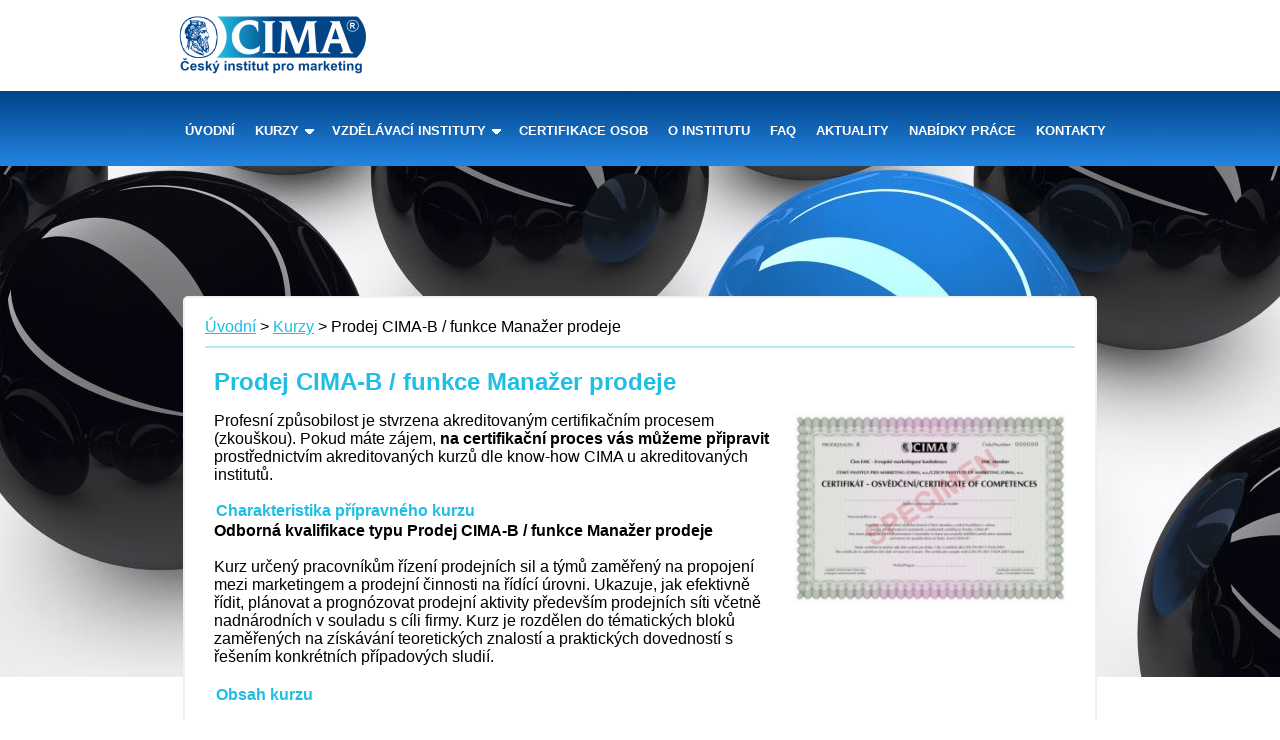

--- FILE ---
content_type: text/html; charset=UTF-8
request_url: http://www.cima.cz/vzdelavani.php?co=pb
body_size: 3646
content:






































 


<!DOCTYPE html>
<!--[if lt IE 7]>      <html class="no-js lt-ie9 lt-ie8 lt-ie7"> <![endif]-->
<!--[if IE 7]>         <html class="no-js lt-ie9 lt-ie8"> <![endif]-->
<!--[if IE 8]>         <html class="no-js lt-ie9"> <![endif]-->
<!--[if gt IE 8]><!--> <html lang="cs" class="no-js"> <!--<![endif]-->
    <head>
    <meta charset="utf-8">
<title>Prodej CIMA-B | funkce Manažer prodeje</title>
<meta http-equiv="X-UA-Compatible" content="IE=edge;chrome=1;FF=3;OtherUA=4">
<meta content="Český institut pro marketing CIMA" name="copyright">
<meta name="robots" content="index,follow">
<link rel="shortcut icon" type="image/x-icon" href="images/favicon.ico">

<link href="scripts/styles.css" rel="StyleSheet" type="text/css">
<link href="scripts/grid.css" rel="StyleSheet" type="text/css">

<!--[if lt IE 9]>
<script src="http://html5shim.googlecode.com/svn/trunk/html5.js"></script>
<![endif]-->

<!--[if lte IE 7]>
<style type="text/css">
html .jqueryslidemenu{height: 1%;} /*Holly Hack for IE7 and below*/
</style>
<![endif]-->
<script src="http://ajax.googleapis.com/ajax/libs/jquery/1/jquery.min.js"></script>
<script type="text/javascript" src="jquery/jqueryslidemenu.js"></script>
<script type="text/javascript">

  var _gaq = _gaq || [];
  _gaq.push(['_setAccount', 'UA-31337977-1']);
  _gaq.push(['_trackPageview']);

  (function() {
    var ga = document.createElement('script'); ga.type = 'text/javascript'; ga.async = true;
    ga.src = ('https:' == document.location.protocol ? 'https://ssl' : 'http://www') + '.google-analytics.com/ga.js';
    var s = document.getElementsByTagName('script')[0]; s.parentNode.insertBefore(ga, s);
  })();

</script>
<script type="text/javascript">var switchTo5x=true;</script>
<script type="text/javascript" src="http://w.sharethis.com/button/buttons.js"></script>
<script type="text/javascript">stLight.options({publisher: "ac1bb07d-3edf-4dff-879c-b48fb3986988", doNotHash: false, doNotCopy: false, hashAddressBar: false});</script>
</head>
<body>
<div id="fb-root"></div>
      <script>(function(d, s, id) {
        var js, fjs = d.getElementsByTagName(s)[0];
        if (d.getElementById(id)) return;
        js = d.createElement(s); js.id = id;
        js.src = "//connect.facebook.net/cs_CZ/sdk.js#xfbml=1&version=v2.0";
        fjs.parentNode.insertBefore(js, fjs);
      }(document, "script", "facebook-jssdk"));</script><div class="strana">
<div id="navigation">
<header>
<div class="logo" style="padding-bottom:1em;background:#ffffff;">
<div class="container_12 clearfix">
<div class="grid_6 a-left">
<h1><a href="http://www.cima.cz/"><img src="images/page_logo.png" class="cima_logo" alt="CIMA"></a><br />Český institut pro marketing CIMA, z.s.</h1></div>
<div class="grid_6 a-right"><!--<a href="http://www.certifikace-cima.cz/"><img src="images/co.png" alt="logo-co" class="cs_logo"></a>--></div>
</div>
</div>
</header>

<nav><div class="bg_nav">
<div class="container_12 clearfix">
<div class="grid_0 a-center">
<div id="myslidemenu" class="jqueryslidemenu">

<ul>
<li><a href="http://www.cima.cz/">ÚVODNÍ</a></li>

<li><a href="kurzy.php">KURZY</a>
<ul>
<li><a href="vzdelavani.php?co=ma">Marketing CIMA-A</a></li>
<li><a href="vzdelavani.php?co=mb">Marketing CIMA-B</a></li>
<li><a href="vzdelavani.php?co=mc">Marketing CIMA-C</a></li>
<li><a href="vzdelavani.php?co=pa">Prodej CIMA-A</a></li>
<li><a href="vzdelavani.php?co=pb">Prodej CIMA-B</a></li>
</ul>
</li>
<li><a href="avi.php">VZDĚLÁVACÍ INSTITUTY</a>
<ul>
<li><a href="institut.php?id=1">Gradua-CEGOS, s.r.o.</a></li>
<li><a href="institut.php?id=4">Institut INPRO, a.s.</a></li>
<li><a href="institut.php?id=5">SEMIS, spol.s.r.o.</a></li>
<li><a href="institut.php?id=8">VKC Intenzíva, s.r.o.</a></li>
</ul>
</li>
<li><a href="certifikace.php">CERTIFIKACE OSOB</a></li>

<li><a href="sdruzeni.php">O INSTITUTU</a></li>
<li><a href="faq.php">FAQ</a></li>
<li><a href="aktualne.php?start=0">AKTUALITY</a></li>
<li><a href="intro.php?m=prace">NABÍDKY PRÁCE</a></li>
<li><a href="intro.php?m=kontakty">KONTAKTY</a></li>
</ul>
<br style="clear: left">
</div>
</div></div></div></nav></div>

<!-- 980 START -->
<div class="page shadow">

<header>
<div class="container_12 clearfix">
<a class="cima" href="./">Úvodní</a> &gt; <a class="cima" href="kurzy.php">Kurzy</a> &gt; Prodej CIMA-B / funkce Manažer prodeje<br />
<div class="linka"></div>
<div class="grid_0">
<h3 class="txt_mb">
Prodej CIMA-B / funkce Manažer prodeje</h3>
</div>
</div>
</header>

<article>
<div class="container_12 clearfix">
<div class="grid_8">
<p>Profesní způsobilost je stvrzena akreditovaným certifikačním procesem (zkouškou). Pokud máte zájem, <strong>na certifikační proces vás můžeme připravit</strong> prostřednictvím akreditovaných kurzů dle know-how CIMA u akreditovaných institutů.</p>
<h4 class="txt_mb">Charakteristika přípravného kurzu</h4>
<b>Odborná kvalifikace typu Prodej CIMA-B / funkce Manažer prodeje</b><br><br>
Kurz určený pracovníkům řízení prodejních sil a týmů zaměřený na propojení mezi marketingem a prodejní činnosti na řídící úrovni. Ukazuje, jak efektivně řídit, plánovat a prognózovat prodejní aktivity především prodejních síti včetně nadnárodních v souladu s cíli firmy. Kurz je rozdělen do tématických bloků zaměřených na získávání teoretických znalostí a praktických dovedností s řešením konkrétních případových sludií.<br /><br />
<h4 class="txt_mb">Obsah kurzu</h4>
<p><ul><li>Prostředí prodeje</li>
<li>Databáze a práce s nimi</li>
<li>Prognózy prodejů</li>
<li>Plánování prodeje</li>
<li>Řízení distribučních kanálů</li>
<li>Finanční výsledky a kontroling</li>
<li>Tvorba rozpočtu</li>
<li>KAM - péče o klíčové zákazníky</li>
<li>CRM - budování vztahů se zákazníky</li>
<li>Mezinárodní prodej - interkulturní komunikace</li>
<li>Řízení prodeje</li>
<li>Pokročilé prodejní dovednosti</li>
<li>Psychohygiena a řízení času</li>
<li>Manažerské dovednosti - techniky</li>
<li>Kontrola obchodních zástupců (OZ)</li>
<li>Řízení lidských zdrojů</li>
<li>Právní aspekty prodeje</li></ul></p>

<h4 class="txt_mb">Pro absolvování přípravy k certifikaci si vyberte akreditovaný institut</h4>
<p>PRAHA:<br>
<a class="cima" href="institut.php?id=3">ICV, s.r.o.</a><br>
<a class="cima" href="institut.php?id=4">Institut INPRO, a.s.</a><br>
<a class="cima" href="institut.php?id=5">SEMIS, spol.s.r.o.</a><br><br>
OSTRAVA:<br>
<a class="cima" href="institut.php?id=2">HERTIN, s.r.o.</a><br><br>
BRATISLAVA, Slovensko:<br>
<a class="cima" href="institut.php?id=8">VKC Intenzíva, s.r.o.</a></p>
</div>
<div class="grid_4"><br /><img src="images/prodej_b.jpg" alt="" style="width:100%;border:none;"></div>
</div>
</article>

<div class="container_12 clearfix">
<div class="linka"></div>
<p>Zhlédnuto: 34457 x</p>
<div class="linka"></div>

<div class="grid_0">
<span class='st_facebook_hcount' displayText='Facebook'></span>
<span class='st_twitter_hcount' displayText='Tweet'></span>
<span class='st_googleplus_hcount' displayText='Google+'></span>
<span class='st_blogger_hcount' displayText='Blogger'></span>
<span class='st_sharethis_hcount' displayText='ShareThis'></span>
</div>
</div>

</div>

<!-- 980 END -->
<div class="container_12 clearfix" id="footer">
<div class="grid_4">
&copy; 1999 - 2025. All rights reserved.<br />
<strong>Český institut pro marketing CIMA, z.s.</strong><br />Samcova 1, 110 00 Praha 1<br />IČO: 47608081;<br />Uvedeno v Seznamu občanských sdružení, odborových organizací a organizací zaměstnavatelů vzniklých na základě zákona č.83/1990 Sb.<br /><br />
<a href="https://goo.gl/maps/kE9VKxxop5y" target="_blank"><img src="http://maps.google.com/maps/api/staticmap?center=Samcova%201,%20Praha%201&zoom=15&size=300x190&maptype=roadmap&markers=size:mid|color:red|Samcova%201,%20Praha%201&sensor=false%22%20style=%22border:none"></a>
</div>

<div class="grid_3">
<p><a class="footer" href="kurzy.php">KURZY</a></p>
<p><a class="footer" href="avi.php">VZDĚLÁVACÍ INSTITUTY</a></p>
<p><a class="footer" href="certifikace.php">CERTIFIKACE OSOB</a></p>
<p><a class="footer" href="http://sdruzeni.cima.cz/">O INSTITUTU</a></p>
<p><a class="footer" href="http://www.cima.cz/aktualne.php?start=0">AKTUALITY</a></p>
<p><a class="footer" href="http://www.cima.cz/intro.php?m=prace">NABÍDKY PRÁCE</a></p>
<p><a class="footer" href="http://www.cima.cz/intro.php?m=kontakty">KONTAKTY</a></p>
<p><a class="footer" href="http://sdruzeni.cima.cz/login/login-form.php">INTERNÍ ARCHIV</a></p>

</div>

<div class="grid_1">
<a href="http://www.facebook.com/groups/marketing.cima/members/" target="_blank"><img src="images/facebook-icon-w.png" class="logo_soc" alt="cima group"></a><br />
<a href="http://twitter.com/cima_inst" target="_blank"><img src="images/twitter-icon_w.png" class="logo_soc" alt="cima"></a><br />
<a href="http://www.linkedin.com/groups/CIMA-Czech-Institute-Marketing-3056697" target="_blank"><img src="images/in-icon-w.png" class="logo_soc" alt="cima"></a><br />
<a href="rss.php" target="_blank"><img src="images/rss-feed-icon-w.png" class="logo_soc" alt="cima rss"></a><br />
<a href="images/cima_qr.png" target="_blank"><img src="images/cima_qr.png" class="logo_soc" alt="cima qr"></a>
</div>

<div class="grid_4 bg_w">
<div class="fb-like-box" data-href="http://www.facebook.com/CIMA.Cesky.institut.pro.marketing" data-width="300" data-height="345" data-colorscheme="light" data-show-faces="true" data-header="true" data-stream="false" data-show-border="true"></div></div>
</div></div></body></html><!-- PAGE END -->





--- FILE ---
content_type: text/css
request_url: http://www.cima.cz/scripts/styles.css
body_size: 2339
content:
html {width: 100%;background: url(../images/bottom_bg.jpg) center bottom no-repeat;}

/************************************************************* HTML5 ELEMENTY */
article, aside, details, figcaption, figure,
footer, header, hgroup, menu, nav, section {
   display: block;
}

body { 
margin: 0px auto; 
font-family: Arial, Helvetica, Geneva, Verdana, sans-serif; 
font-size: 100%;
background: url(../images/bg_top.jpg) center 150px no-repeat;
}

/************************************************************* STINEK */
.shadow{-webkit-box-shadow:0 8px 6px -6px #999;-moz-box-shadow:0 8px 6px -6px #999;box-shadow:0 8px 6px -6px #999;}

.loga
{ 
width:100%;
margin: 0px auto;

}

.bg_nav
{ 
width:100%;height:75px;
margin: 0px auto; 
background: url(../images/navigace.jpg) center 0em no-repeat;
}

.strana {
width: 100%;
padding: 1em 0em;
}

.page {
width: 870px;
padding: 20px;
margin: 280px auto 120px;
background: #ffffff url(../images/cima_logo_bg.png) center center no-repeat;
border:2px solid #f0f0f0;  
webkit-border-radius: 5px;
moz-border-radius: 5px;
border-radius: 5px; 
}
.linka {
width: 100%;
padding: 1px 0px;
margin: 10px 0px 20px 0px;
background: #B7EAF7;
}

h1 {
font-size: 0px; 
margin:0px;
padding:0px;
}

h2 {
text-align: left;
font-size: 2.4em; 
font-weight:bold;
margin:0px;
padding:0px;
}

h3 {
text-align: left;
font-size: 1.5em; 
font-weight:bold;
margin:0px;
padding:0px;
}

h4 {
text-align: left;
font-size: 1em; 
font-weight:bold;
margin:0px;
padding:2px;
}

.ram {
width:99%;padding:4px;border:2px solid #F0F0F0;  
webkit-border-radius: 5px;
moz-border-radius: 5px;
border-radius: 5px; 
}

.ram_top {
background: #ffffff url(../images/cima_logo_bg.png) center center no-repeat;
width:99%;
padding:15px 7px 0px 7px;
border:2px solid #F0F0F0;  
webkit-border-radius: 5px;
moz-border-radius: 5px;
border-radius: 5px; 
}


.line {
padding:4px;width:99%;margin-bottom:5px;text-align:left;background: #014488  url(../images/bg_klady.png) left top  repeat-y;
}
/****************************************************************** POZADI */
.twhite {background-color: rgb(255,255,255);}
.tlgray {background-color: rgb(240,240,240);}
.bg_w {background: white;}
.bg_ls {background:rgb(240, 240, 240);}
.bg_lls {background:rgb(245, 245, 245);}

/****************************************************************** ZAROVNANI */
.a-left{text-align:left;}
.a-center{text-align:center;}
.a-justify{text-align:justify;}
.a-right{text-align:right;}
/**************************************************************** FLOAT PRVKU */
.f-none{float:none;}
.f-left{float:left;}
.f-right{float:right;}

nav {
margin-bottom:40px;
}

.logo_soc {
border:none;width:30px;margin-top:15px;text-align:left;
}

a:link, a:visited {
color: #1CBEE5; text-decoration: underline;outline: none; font-size: 1em;
}
a:hover {
color: #1CBEE5;  text-decoration: none;
}

.cima {
color: #1CBEE5;
text-decoration: none;
font-size: 1em; outline: none;
}
a:link.cima, a:visited.cima {
color: #1CBEE5; font-family: Arial, Helvetica, Geneva, Verdana, sans-serif; font-size: 1em;  text-decoration: underline;
}
a:hover.cima {
color: #1CBEE5; font-family: Arial, Helvetica, Geneva, Verdana, sans-serif; font-size: 1em;text-decoration: none;
}


/******************************************************* HLAVNI NAVIGACE */



#navigation {
position: fixed;
top: 0;
width: 100%;
height: 160px;
text-align: center;
z-index:1000;
}

.jqueryslidemenu{
font: bold 0.8em Arial, Verdana;
width: 960px;
padding:25px 0px 10px 0px;
margin:0px;
}

.jqueryslidemenu ul{
margin: 0;
padding: 0;
list-style-type: none;
}

/*Top level list items*/
.jqueryslidemenu ul li{
position: relative;
display: inline;
float: left;
z-index:10;
}

/*Top level menu link items style*/
.jqueryslidemenu ul li a{
display: block;
 /*background of tabs (default state)*/
color: white;
padding: 7px 10px;
border-right: none;
text-decoration: none;
outline: none;
}

* html .jqueryslidemenu ul li a{ /*IE6 hack to get sub menu links to behave correctly*/
display: inline-block;
}
.jqueryslidemenu ul li a:link, .jqueryslidemenu ul li a:visited{
color: white;
}

.jqueryslidemenu ul li a:hover{
 /*tab link background during hover state*/
color: #ffffff;
text-decoration: underline;
}
	
/*1st sub level menu*/
.jqueryslidemenu ul li ul{
position: absolute;
left: 0;
margin-top:-2px;
display: block;
visibility: hidden;
}

/*Sub level menu list items (undo style from Top level List Items)*/
.jqueryslidemenu ul li ul li{
display: list-item;
float: none;
}

/*All subsequent sub menu levels vertical offset after 1st level sub menu */
.jqueryslidemenu ul li ul li ul{
top: 0;
}

/* Sub level menu links style */
.jqueryslidemenu ul li ul li a{
font: normal 12px Verdana;
width: 180px; /*width of sub menus*/
padding: 8px 5px;
margin: 0;
border-bottom: 1px #E3E7FB dashed;
background: #105FAE;
}

.jqueryslidemenu ul li ul li a:hover{ /*sub menus hover style*/
background: #2182E0;
color: #ffffff;
}

/* ######### CSS classes applied to down and right arrow images  ######### */

.downarrowclass{
position: absolute;
top: 12px;
right: 7px;
}

.rightarrowclass{
position: absolute;
top: 6px;
right: 5px;
}


/******************************************************* SDRUZENI */
.sdruzeni_tab {padding:5px;width:95%;text-align:left;border-bottom:1px solid rgb(1, 68, 136);}
.width_td_l {width:128px;vertical-align:top;text-align:left;padding:3px;background:rgb(245, 245, 245)}
.width_td_r {vertical-align:top;text-align:left;padding:3px;background:rgb(245, 245, 245)}
.icons {margin-right:10px;border:0px;width:30px;float:right;}

/******************************************************* AVI */
.akr_inst {
text-align:left;
font-size: 0.8em;  
color: #6f6f6f; 
padding: 5px;
line-height:160%;
border: 1px solid  #dfdfbd;
}


/******************************************************* TEXTY */
.text {
font-size: 1em; 
}
.text_m {
font-size: 0.8em; 
}
.text_s {
font-size: 0.7em; 
}
.text_silver_small {
	color:rgb(111, 111, 111);
	text-decoration: none;
	font-size: 0.8em;
}
a:link.text_silver_small, a:visited.text_silver_small {
	color:rgb(111, 111, 111);
	text-decoration: none;
	font-size: 0.8em;
}
a:hover.text_silver_small {
	color:rgb(31, 190, 229);
	text-decoration: underline;
}
a:link.nejctenejsi, a:visited.nejctenejsi {
	color:rgb(1, 68, 136);
	text-decoration: underline;
	font-size: 0.8em;
}
a:hover.nejctenejsi {
	color:rgb(31, 190, 229);
	text-decoration: none;
}
.txt_w {color:rgb(255, 255, 255);}
.txt_b {color:rgb(0, 0, 0);}
.txt_db {color:rgb(1, 68, 136);}
.txt_mb {color:rgb(31, 190, 229);}
.txt_ls {color:rgb(240, 240, 240);}
.txt_ds {color:rgb(111, 111, 111);}
/******************************************************* PAGINATION */
.pagi_ {
	color: #000070;
	font-size: 0.8em;
	font-weight: bold;
	text-decoration: none;
	padding: 5px;
background:#00ccff;
	margin: 0px 5px;
}
a.pagi:link, a.pagi:visited {
	color: #000070;
	font-size: 0.8em;
	font-weight: bold;
	text-decoration: none;
	padding: 5px;
background:#ffffff;
	margin: 0px 5px;
}
a.pagi:hover {
	font-weight: bold;
	text-decoration: none;
	padding: 5px;
background:#f0f0f0;
	margin: 0px 5px;
}
.strana_pagi {
	padding: 5px;
	margin: 10px 0px 30px 0px;
width:99%;
}

/******************************************************* FOOTER */
#footer {
	color: #fff;
	text-decoration: none;
	font-size: 0.8em;
   padding:0px 0px 40px 0px;
   margin-top:0px;
}
a:link.footer, a:visited.footer {
	color: #fff;
	text-decoration: underline;
}
a:hover.footer {
	color: #fff;
	text-decoration: none;
}
.logo_soc {
border:none;margin-bottom:10px;width:40px;text-align:center;
}
/******************************************************* OSTATNI */
form {
margin: 0px;
padding:0px;
}
.frm1{
font-family: Arial, Helvetica, Geneva, Verdana, sans-serif; 
font-size: 12px; 
border:solid 1px #e0e0e0;
height:18px;
background: #ffffff;
padding-left:5px;
}
.clear {
	clear: both;
}
.nejctenejsi_tab {
color:#5f5f5f;width:60px;vertical-align:top;text-align:right;background-color:#f0f0f0;}
/******************************************************* IMAGES */
.cima_logo {
border:none;margin-right:5px;margin-top:15px;float:left;
}
.cs_logo{
margin-top:10px;border:none;float:right;
}
.all_news{
text-align:center;width:100%;
}

.ucel {
margin-bottom:20px;padding:5px 0px 5px 40px;width:95%;text-align:left;background: url(../images/ok.gif) left 7px  no-repeat;
}